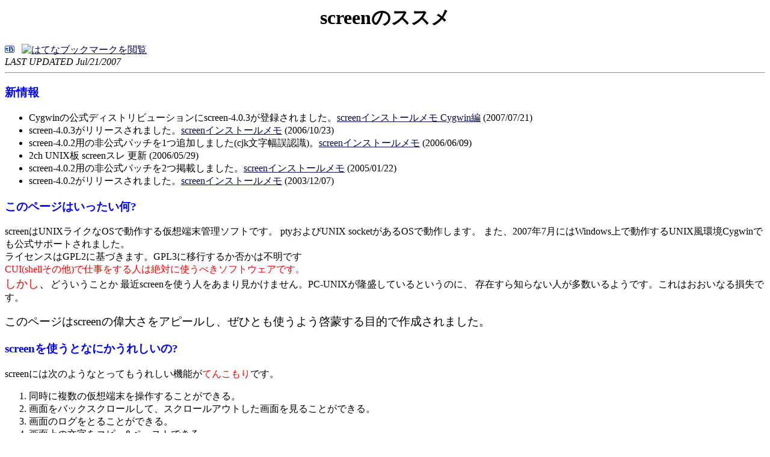

--- FILE ---
content_type: text/html; charset=ISO-2022-JP
request_url: https://wwws.dekaino.net/screen/index.html
body_size: 6218
content:
<HTML>
<HEAD>
<TITLE>Let's use SCREEN!</TITLE>
</HEAD>
<BODY BGCOLOR="#FFFFFF" LINK="#080850" VLINK="#800010" ALINK="#FB6B1A">
<CENTER>
<H1>screenのススメ</H1>
</CENTER>
<a href="https://b.hatena.ne.jp/append?https://wwws.dekaino.net/screen/" target="_blank">
<img src="https://wwws.dekaino.net/blog/wp-content/plugins/hatena.gif" alt="はてなブックマークに追加" width="16" height="12" style="border: 0;margin: 0;padding: 0;margin-right: 8px;vertical-align: baseline;" /></a>
<a href="https://b.hatena.ne.jp/entry/https://wwws.dekaino.net/screen/" target="_blank">
<img src="https://b.hatena.ne.jp/entry/image/https://wwws.dekaino.net/screen/" alt="はてなブックマークを閲覧" style="border: 0;margin: 0;padding: 0;margin-right: 8px;vertical-align: baseline;" /></a><BR>
<I>LAST UPDATED Jul/21/2007</I>
<HR>

<H3><FONT color="blue">新情報</FONT></H3>
<UL>
<LI>Cygwinの公式ディストリビューションにscreen-4.0.3が登録されました。<A href="01install-cygwin.html">screenインストールメモ Cygwin編</A> (2007/07/21)
<LI>screen-4.0.3がリリースされました。<A href="01install.html">screenインストールメモ</A> (2006/10/23)
<LI>screen-4.0.2用の非公式パッチを1つ追加しました(cjk文字幅誤認識)。<A href="01install.html">screenインストールメモ</A> (2006/06/09)
<LI>2ch UNIX板 screenスレ 更新 (2006/05/29)
<LI>screen-4.0.2用の非公式パッチを2つ掲載しました。<A href="01install.html">screenインストールメモ</A> (2005/01/22)
<LI>screen-4.0.2がリリースされました。<A href="01install.html">screenインストールメモ</A> (2003/12/07)
</UL>

<H3><FONT color="blue">このページはいったい何?</FONT></H3>
screenはUNIXライクなOSで動作する仮想端末管理ソフトです。
ptyおよびUNIX socketがあるOSで動作します。
また、2007年7月にはWindows上で動作するUNIX風環境Cygwinでも公式サポートされました。<BR>
ライセンスはGPL2に基づきます。GPL3に移行するか否かは不明です<BR>
<font color="RED">
CUI(shellその他)で仕事をする人は絶対に使うべきソフトウェアです。
</FONT><BR>
<BIG><font color="red">しかし</font>、</BIG>どういうことか
最近screenを使う人をあまり見かけません。PC-UNIXが隆盛しているというのに、
存在すら知らない人が多数いるようです。これはおおいなる損失です。<BR>
<P><BIG>
このページはscreenの偉大さをアピールし、ぜひとも使うよう啓蒙する目的で作成されました。</BIG>

<H3><FONT color="blue">screenを使うとなにかうれしいの?</FONT></H3>
screenには次のようなとってもうれしい機能が<font color="red">てんこもり</font>です。

<OL>
<LI>同時に複数の仮想端末を操作することができる。
<LI>画面をバックスクロールして、スクロールアウトした画面を見ることができる。
<LI>画面のログをとることができる。
<LI>画面上の文字をコピー&ペーストできる。
<LI>操作中の画面を、ttyに接続されたプロセスに影響を与えることなく、ttyから切断し後から回復することができる。
<LI>ログイン中に不意に回線が切れても大丈夫
<LI>同時に複数のttyから同じ画面を操作できる。(教育にとても有効)
<LI>複数の仮想画面を同時に表示できる。(マルチウィンドウ!!)
</OL>

どうです? なかなかすごいものでしょう! 使ってみたくなりませんか??

<H3><FONT color="blue">なるほど!! screenを使ってみようかな</FONT></H3>
<OL>
<LI>まずインストールしよう。(screen-4.0.3がリリースされました)
<A href="01install.html">screenインストールメモ UNIX編</A>
/
<A href="01install-cygwin.html">screenインストールメモ Cygwin編</A>
<LI>インストールしたら使ってみよう。<A href="02example.html">screen使用例(その1)</A>
<LI>もっともっと深く使ってみよう。<A href="03example.html">screen使用例(その2)</A>
<LI>いきなり回線が落ちても大丈夫! <A href="04example.html">screen使用例(その3)</A>
</OL>

<H3><FONT color="blue">link</FONT></H3>
<UL>
<LI>2ch UNIX板
<A href="http://pc12.2ch.net/test/read.cgi/unix/1247316209/">
GNU screen その6(再生)</A>
<LI>2ch UNIX板
<A href="http://pc11.2ch.net/test/read.cgi/unix/1148721522/">
GNU screen その5</A>
<A href="screen-thread5.txt">バックアップ</A>
<LI>2ch UNIX板
<A href="http://pc8.2ch.net/test/read.cgi/unix/1111357444/">
GNU screen その3(本当はその4)</A>
<A href="screen-thread4.txt">バックアップ</A>
<LI>2ch UNIX板
<A href="http://pc5.2ch.net/test/read.cgi/unix/1087436430/">
GNU screen その3(現在 dat落ち)</A>
<A href="screen-thread3.txt">バックアップ</A>
<LI>2ch UNIX板
<A href="http://pc5.2ch.net/test/read.cgi/unix/1048030339/">
GNU screen その2(現在 dat落ち)</A>
<A href="screen-thread2.txt">バックアップ</A>
<LI>2ch UNIX板
<A href="http://pc5.2ch.net/test/read.cgi/unix/1001966406/">
screenってどうよ(現在 dat落ち)</A>、
<A href="screen-thread.txt">バックアップ</A>
<LI>zinnia氏の
<A href="http://risky-safety.org/~zinnia/screen/">screenを使う</A>
<LI>GNU.ORG本家の
<A href="http://www.gnu.org/software/screen/">GNU Screen</A>
<LI>Savannahの
<A href="https://savannah.gnu.org/projects/screen/">GNU Screen project</A>
<LI>
<A href="http://wiki.fdiary.net/screen/">screen's wiki</A>(日本語)
<LI>OpenTechPressの
<A href="http://opentechpress.jp/developer/06/09/11/088249.shtml">screenで遠隔教育</A>
</UL>

<H3><FONT color="blue">オマケ</FONT></H3>
<UL>
<LI>コピーバッファのヒストリーを自動作成するスクリプト
screen-history.tar.gz(tarball)→
<A href="ftp://www.dekaino.net/pub/screen/screen-history.tar.gz">[ftp]</A>
<A href="https://wwws.dekaino.net/screen/screen-history.tar.gz">[http]</A>
</UL>

<HR>
<A href="01install.html">[NEXT (UNIX)]</A>
<A href="01install-cygwin.html">[NEXT (Cygwin)]</A><HR>
<A href="https://wwws.dekaino.net/">でかいのNETホーム</A>へ<HR>
<ADDRESS><H4>
    For questions or comments, please send mail to:
        <A HREF="mailto:webmaster@dekaino.net">webmaster@dekaino.net</A>
</H4></ADDRESS>
</CENTER>

</BODY>
</HTML>
